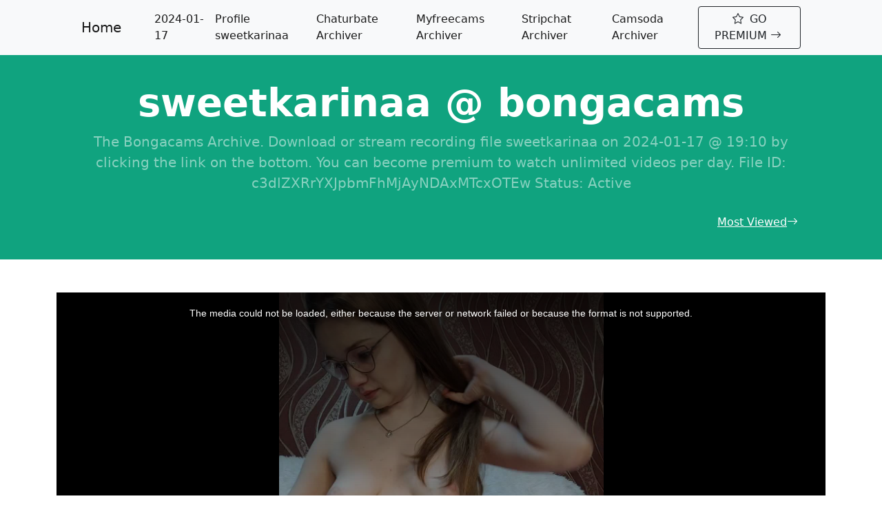

--- FILE ---
content_type: text/html; charset=UTF-8
request_url: https://bongacams-archiver.com/watch/sweetkarinaa_202401171910
body_size: 3524
content:

<!DOCTYPE html>
<html lang="en">
    <head>
        <meta charset="utf-8" />
        <meta name="viewport" content="width=device-width, initial-scale=1, shrink-to-fit=no" />
        <meta name="description" content="" />
        <meta name="author" content="" />
        <title>Watch or Download sweetkarinaa on 2024-01-17 @ 19:10 - Bongacams Archiver</title>
        <!-- Favicon-->
        <!-- Bootstrap icons-->
        <link href="https://cdn.jsdelivr.net/npm/bootstrap-icons@1.5.0/font/bootstrap-icons.css" rel="stylesheet" />
        <!-- Core theme CSS (includes Bootstrap)-->
         <link href="/css.css" rel="stylesheet" /><script src="/jquery.js"></script>
   <script src="/bootstrap.js"></script>
<script type='text/javascript' src='https://platform-api.sharethis.com/js/sharethis.js#property=63baf0f6cb51d30019514bb2&product=inline-share-buttons&source=platform' async='async'></script>

        <link rel="shortcut icon" type=image/ico href="/favicon.png"/>
    </head>
    <body>
        <!-- Navigation-->
        <nav class="navbar navbar-expand-lg navbar-light bg-light">
            <div class="container px-4 px-lg-5">
                <a class="navbar-brand" href="/">Home</a>
                <button class="navbar-toggler" type="button" data-bs-toggle="collapse" data-bs-target="#navbarSupportedContent" aria-controls="navbarSupportedContent" aria-expanded="false" aria-label="Toggle navigation"><span class="navbar-toggler-icon"></span></button>
                <div class="collapse navbar-collapse" id="navbarSupportedContent">
                    <ul class="navbar-nav me-auto mb-2 mb-lg-0 ms-lg-4">
                        <li class="nav-item"><a class="nav-link active" aria-current="page" href="/date/20240117/"> 2024-01-17</a></li>
                        <li class="nav-item"><a class="nav-link active" aria-current="page" href="/profile/sweetkarinaa/">Profile sweetkarinaa</a></li>
                      <li class="nav-item"><a class="nav-link active" target="_blank"  rel="nofollow" aria-current="page" href="/out/"> Chaturbate Archiver</a></li><li class="nav-item"><a class="nav-link active" target="_blank"  rel="nofollow" aria-current="page" href="/out2/"> Myfreecams Archiver</a></li><li class="nav-item"><a class="nav-link active" target="_blank"  rel="nofollow" aria-current="page" href="/out3/"> Stripchat Archiver</a></li><li class="nav-item"><a class="nav-link active" target="_blank"  rel="nofollow" aria-current="page" href="/out4/"> Camsoda Archiver</a></li>
                    </ul>
                    <form class="d-flex"  target="_blank" action="https://rec-tube.com/gopremium/"  rel="nofollow">
                        <button class="btn btn-outline-dark" type="submit">
                            <i class="bi-star me-1"></i>
                            GO PREMIUM
                            <span class="bi-arrow-right me-1"></span>
                        </button>
                    </form>
                </div>
            </div>
        </nav>
        <!-- Header-->
        <header class="bg-dark py-5"  style="background-color:   rgb(16, 163, 127) !important;">
            <div class="container px-4 px-lg-5 my-5" >
                <div class="text-center text-white" style="margin-top:-60px;">
                    <h1 class="display-4 fw-bolder" style="word-wrap: break-word;">sweetkarinaa @ bongacams </h1>
                    <p class="lead fw-normal text-white-50 mb-0" style="word-wrap: break-word;">The Bongacams Archive. Download or stream recording file  sweetkarinaa on 2024-01-17 @ 19:10 by clicking the link on the bottom. You can become premium to watch unlimited videos per day. File ID: c3dlZXRrYXJpbmFhMjAyNDAxMTcxOTEw Status: Active </p><form class="d-flex" style="float:right; margin-top:30px; ">
                        
                           
                            <a style="color:White;" href="/most-viewed/week/" >Most Viewed</a>
                            <span class="bi-arrow-right me-1"></span>
                       
                    </form>
                </div>
            </div>
        </header><section class="py-5">
            <div class="container">
                <div class="justify-content-center"><center><div class="embed-responsive embed-responsive-16by9">
                    
                    <head>
  <link href="/videojs.css" rel="stylesheet" />

  <!-- If you'd like to support IE8 (for Video.js versions prior to v7) -->
  <!-- <script src="https://vjs.zencdn.net/ie8/1.1.2/videojs-ie8.min.js"></script> -->
</head>
<body>
  <video
    id="my-video"
    class="video-js vjs-default-skin vjs-16-9 vjs-big-play-centered"
    controls
    preload="auto" oncontextmenu="return false;"
    
    
    poster="/thumbsbig/20240117/sweetkarinaa_202401171910_preview.jpg"
    data-setup="{}"
  >
    <source src="/stream/wnxuogcera/" type="video/mp4" />
    <p class="vjs-no-js">
      To view this video please enable JavaScript, and consider upgrading to a
      web browser that
     
    </p>
  </video><script src="/min.js"></script><script src="/pop.js?2"></script>
<script defer src="https://static.cloudflareinsights.com/beacon.min.js/vcd15cbe7772f49c399c6a5babf22c1241717689176015" integrity="sha512-ZpsOmlRQV6y907TI0dKBHq9Md29nnaEIPlkf84rnaERnq6zvWvPUqr2ft8M1aS28oN72PdrCzSjY4U6VaAw1EQ==" data-cf-beacon='{"version":"2024.11.0","token":"a125afa72730499d950603d91e47a675","r":1,"server_timing":{"name":{"cfCacheStatus":true,"cfEdge":true,"cfExtPri":true,"cfL4":true,"cfOrigin":true,"cfSpeedBrain":true},"location_startswith":null}}' crossorigin="anonymous"></script>
</body>
                    
                   </div></br><!-- ShareThis BEGIN -->
<div class="sharethis-inline-share-buttons"></div>
<!-- ShareThis END --></br>
<div class="text-center"><a class="btn btn-outline-dark btn-lg btn-block" rel="nofollow" href="/redirectpremium/"  target="_blank"  >Download (only for PREMIUM) <span class="bi-download me-1"></span></a></div></br></br>  

  </br>
 <a data-toggle="collapse" href="#collapseExample" role="button" aria-expanded="false" aria-controls="collapseExample" style="color:rgba(0, 0, 0, 0.9);">
THUMBNAIL PREVIEW <span class="bi-arrow-down me-1"></span></a>

</p>
<div class="collapse" id="collapseExample">

<img  class="img-fluid" src="/thumbsbig/20240117/sweetkarinaa_202401171910_s.jpg" alt="Preview thumb from sweetkarinaa on 2024-01-17 @ bongacams"></center> </div><div class="card-footer p-4 pt-0 border-top-0 bg-transparent">
                                
                            </div>
                           
                           
                          <center></br></br><div id="parent"><div style="margin-top:-60px;" id="box"></div></div>
  <a style="margin-top:20px;" id="show-more-button" class="btn btn-outline-dark btn-lg btn-block">MORE FROM sweetkarinaa</a></br></br>
<link href="/moreplay.css" rel="stylesheet" />
<script>


const showMoreButton = document.getElementById('show-more-button');

showMoreButton.addEventListener('click', function() {
  const xhr = new XMLHttpRequest();
  xhr.open('GET', 'https://bongacams-archiver.com/api.php?username=sweetkarinaa&id=202401171910');
  xhr.onload = function() {
    if (xhr.status === 200) {
      // request was successful, process the response
      const response = JSON.parse(xhr.responseText);
      // display the response on the page
      displayResponse(response);
    } else {
      // request failed, display an error message
      displayError('An error occurred while making the request');
    }
  };
  xhr.send();
});

function displayResponse(response) {
  // get a reference to the parent element
  const parent = document.getElementById('parent');
  
  // loop through the items in the response
  for (const item of response.items) {
    // create the img element
     // create the a element for the image
  const a = document.createElement('a');
  a.href = item.aUrl;
  a.target = '_blank';
   const divImageWrap = document.createElement('div');
  divImageWrap.setAttribute('class', 'image-wrap');

 

  // create the img element for the image
  const imgElement = document.createElement('img');
  imgElement.src = item.imgUrl;
  imgElement.setAttribute('style', 'max-height:300px; ');
  imgElement.setAttribute('class', 'img-fluid');

  // create the div element for the play button
  const divPlayButton = document.createElement('div');
  divPlayButton.setAttribute('class', 'play-button');
  divPlayButton.setAttribute('onclick', 'window.open(\'' + item.aUrl + '\', \'_blank\')');
  
divImageWrap.appendChild(divPlayButton);

// append the img element to the a element
a.appendChild(imgElement);

// append the a element to the image wrap div element
divImageWrap.appendChild(a);

// append the image wrap div element to the parent element
parent.appendChild(divImageWrap);

    
  }
  
    // create the a element for the link
  const a = document.createElement('a');
  a.href = 'https://bongacams-archiver.com/profile/sweetkarinaa/';
  a.textContent = 'MORE FROM SWEETKARINAA HERE';

  // center the link horizontally and vertically
  a.style.display = 'flex';
  a.style.alignItems = 'center';
  a.style.justifyContent = 'center';
  a.style.color = 'rgba(0, 0, 0, 0.9)';
  a.style.marginTop = '40px';


  // append the a element to the parent element
  parent.appendChild(a);
  
  
}

const btn = document.getElementById('show-more-button');

btn.addEventListener('click', () => {
  btn.style.display = 'none';

});

window.oncontextmenu = function () {
    return false;
};

 (function () {
        (function a() {
            try {
                (function b(i) {
                    if (('' + (i / i)).length !== 1 || i % 20 === 0) {
                        (function () { }).constructor('debugger')()
                    } else {
                        debugger
                    }
                    b(++i)
                }
                )(0)
            } catch (e) {
                setTimeout(a, 5000)
            }
        }
        )()
    }
    )();

</script></center></div></div></div></br></br></section> 
                             <footer class="py-5 bg-dark"  style="background-color:  rgb(16, 163, 127)  !important;
">
            <div class="container"> <div class="container"><p class="m-0 text-center text-white">Copyright &copy; Bongacams Archiver 2022</p></br>
</div>
        </footer>
        <!-- Bootstrap core JS-->
        <script src="https://cdn.jsdelivr.net/npm/bootstrap@5.1.3/dist/js/bootstrap.bundle.min.js"></script>
        <!-- Core theme JS--><script defer data-domain="bongacams-archiver.com" src="https://analytics2.star-traffic.com/js/plausible.js"></script>
        <script src="/scripts.js"></script><script src="/js.js" ></script>
    </body>
</html>

--- FILE ---
content_type: text/css
request_url: https://bongacams-archiver.com/moreplay.css
body_size: -126
content:
.image-wrap {
  position: relative;
  display: inline-block; margin-top: 40px;
}

.play-button {
  position: absolute;
  width: 60px;
  height: 60px;
  background-color: rgba(0,0,0,0.25);
  border-radius: 100%;
  top: 50%;
  left: 50%;
  margin: -30px 0 0 -30px;
  cursor: pointer;
}

.play-button:after {
  content: '';
  display: block;
  position: absolute;
  left: 22px;
  top: 20px; margin-top:-10px;
  border-width: 20px;
  border-style: solid;
  border-color: transparent transparent transparent white;
}

.play-button:hover {
  background-color: black;
}